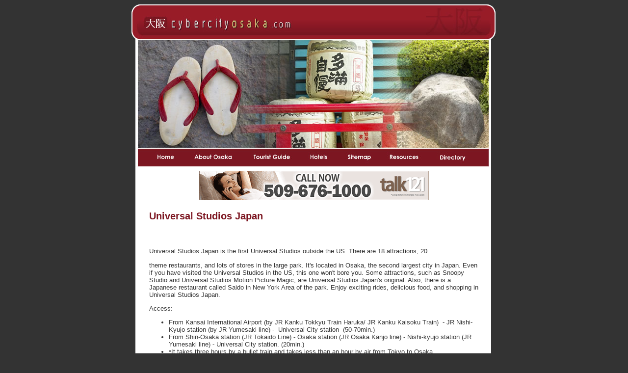

--- FILE ---
content_type: text/html
request_url: http://www.cybercityosaka.com/universal-studios-japan.asp
body_size: 8217
content:
<!DOCTYPE html PUBLIC "-//W3C//DTD XHTML 1.0 Transitional//EN"
"http://www.w3.org/TR/xhtml1/DTD/xhtml1-transitional.dtd">
<!-- saved from url=(0014)about:internet -->
<html xmlns="http://www.w3.org/1999/xhtml">
<head>

<title>Universal Studios Japan</title>

<meta name="keywords" content="osaka, japan, universal studios japan, japan, kansai international airport, bullet train, tokyo, attractions, airport">

<meta name="description" content="Universal Studios Japan is the first Universal Studios outside the US. There are 18 attractions, 20
theme restaurants, and lots of stores in the large park. It's located in Osaka, the second largest city in Japan. Even if you have visited the Universal Studios in the US, this one won't bore you. Some attractions, such as Snoopy Studio and Universal Studios Motion Picture Magic, are Universal Studios Japan's original. Also, there is a Japanese restaurant called Saido in New York Area of the park. Enjoy exciting rides, delicious food, and shopping in Universal Studios Japan.">

<meta http-equiv="Content-Type" content="text/html; charset=utf-8" />
<style type="text/css">
td img {display: block;}body,td,th {
	font-family: Verdana, Arial, Helvetica, sans-serif;
	font-size: 10pt;
	color: #333333;
}
a {
	font-size: 10pt;
	color: #811723;
}
a:visited {
	color: #79151F;
}
a:hover {
	color: #9D8C70;
}
a:active {
	color: #811723;
}
.style1 {color: #7C1621}
.style2 {
	color: #FFFFFF;
	font-weight: bold;
	font-size: 10px;
}
</style>
<!--Fireworks 8 Dreamweaver 8 target.  Created Sun Apr 30 03:51:00 GMT-0400 (Eastern Standard Time) 2006-->
</head>
<body bgcolor="#333333">
<table width="744" border="0" align="center" cellpadding="0" cellspacing="0">
<!-- fwtable fwsrc="cybercityosaka.com.png" fwbase="index.jpg" fwstyle="Dreamweaver" fwdocid = "1001143007" fwnested="0" -->
  <tr>
   <td><img src="images/spacer.gif" width="111" height="1" border="0" alt="" /></td>
   <td><img src="images/spacer.gif" width="113" height="1" border="0" alt="" /></td>
   <td><img src="images/spacer.gif" width="120" height="1" border="0" alt="" /></td>
   <td><img src="images/spacer.gif" width="76" height="1" border="0" alt="" /></td>
   <td><img src="images/spacer.gif" width="92" height="1" border="0" alt="" /></td>
   <td><img src="images/spacer.gif" width="94" height="1" border="0" alt="" /></td>
   <td><img src="images/spacer.gif" width="138" height="1" border="0" alt="" /></td>
   <td><img src="images/spacer.gif" width="1" height="1" border="0" alt="" /></td>
  </tr>

  <tr>
   <td colspan="7"><a href="http://www.cybercityosaka.com"><img name="index_r1_c1" src="images/index_r1_c1.jpg" width="744" height="76" border="0" id="index_r1_c1" alt="" /></a></td>
   <td><img src="images/spacer.gif" width="1" height="76" border="0" alt="" /></td>
  </tr>
  <tr>
   <td colspan="7"><img name="index_r2_c1" src="images/index_r2_c1.jpg" width="744" height="216" border="0" id="index_r2_c1" alt="" /></td>
   <td><img src="images/spacer.gif" width="1" height="216" border="0" alt="" /></td>
  </tr>
  <tr>
   <td><a href="http://www.cybercityosaka.com"><img name="index_r3_c1" src="images/index_r3_c1.jpg" width="111" height="44" border="0" id="index_r3_c1" alt="" /></a></td>
   <td><a href="about-osaka.asp"><img name="index_r3_c2" src="images/index_r3_c2.jpg" width="113" height="44" border="0" id="index_r3_c2" alt="" /></a></td>
   <td><a href="tourist-guide.asp"><img name="index_r3_c3" src="images/index_r3_c3.jpg" width="120" height="44" border="0" id="index_r3_c3" alt="" /></a></td>
   <td><a href="articles.asp"><img name="index_r3_c4" src="images/index_r3_c4.jpg" width="76" height="44" border="0" id="index_r3_c4" alt="" /></a></td>
   <td><a href="sitemap.html"><img name="index_r3_c5" src="images/index_r3_c5.jpg" width="92" height="44" border="0" id="index_r3_c5" alt="" /></a></td>
   <td><a href="resources.asp"><img name="index_r3_c6" src="images/index_r3_c6.jpg" width="94" height="44" border="0" id="index_r3_c6" alt="" /></a></td>
   <td><a href="directory.asp"><img name="index_r3_c7" src="images/index_r3_c7.jpg" width="138" height="44" border="0" id="index_r3_c7" alt="" /></a></td>
   <td><img src="images/spacer.gif" width="1" height="44" border="0" alt="" /></td>
  </tr>
  <tr>
   <td colspan="7" valign="top" background="images/index_r4_c1.jpg"><table width="91%" border="0" align="center">
     <tr>
       <td valign="top"><center><iframe src="http://www.zonealta.com/ad_feeder.asp?cat=ban" name="I1" width="468" height="60" scrolling="No" frameborder="0" id="I1"></iframe></center></td>
     </tr>
     <tr>
       <td valign="top"><h2 class="style1">Universal Studios Japan</h2></td>
     </tr>
     <tr>
       <td valign="top">


            <br>
          </td>
     </tr>
     <tr>
       <td valign="top"><p>Universal Studios Japan is the first Universal Studios outside the  US. There are 18 attractions, 20</p>
         <p> theme restaurants, and lots of stores  in the large park. It's located in Osaka,  the second largest city in Japan. Even if you have visited the  Universal Studios in the US, this one won't bore you. Some attractions,  such as Snoopy Studio and Universal Studios Motion Picture Magic, are  Universal Studios Japan's original. Also, there is a Japanese  restaurant called Saido in New York Area of the park. Enjoy exciting  rides, delicious food, and shopping in Universal Studios Japan.</p>
         <p>Access:</p>
         <ul>
           <li>From  Kansai International Airport (by JR Kanku Tokkyu Train Haruka/ JR Kanku  Kaisoku Train)  - JR Nishi-Kyujo station (by JR Yumesaki line) -   Universal City station  (50-70min.)</li>
           <li>From Shin-Osaka station (JR  Tokaido Line) - Osaka station (JR Osaka Kanjo line) - Nishi-kyujo  station (JR Yumesaki line) - Universal City station. (20min.)</li>
           <li>*It takes three hours by a bullet train and takes less than an hour by air from Tokyo to Osaka.</li>
         </ul>
         <p>Attractions:</p>
         <ol>
           <li>New York Area : Terminator2 3D</li>
           <li>Hollywood  Area : Universal Monsters Rock and Roll Show / E.T. Adventure  /  Universal Studios Motion Picture Magic / Animation Celebration / Stage  22  / Monster Make-up / Television Production Tour</li>
           <li>San Francisco Area : Back To The Future / Backdraft</li>
           <li>Jurassic Park Area : Jurassic Park</li>
           <li>Amity Village : JAWS</li>
           <li>Snoopy Studios Area: Snoopy's Playland / Snoopy's Sound Stage Adventure</li>
           <li>Western Area : The Wild, Wild, Wild West Stunt Show / Animal Actors Stage</li>
           <li>WaterWorld Area: Waterworld</li>
           <li>Lagoon : Hollywood Magic</li>
         </ol>
         <p>Admission:</p>
         <ul>
           <li>Pass (includes admission to all attractions)</li>
           <li>Adult (middle school age - ) 5500 yen</li>
           <li>Child (4yrs - elementary school age)  3700 yen</li>
           <li>Senior (65yrs - ) 4800 yen</li>
           <li>Group discount applies for groups of 25 or more.</li>
         </ul>
         <p>Content of this article provided by
			Japan 
			Guide.</p>
		<p>&nbsp;</p>
         </td>
     </tr>
   </table></td>
   <td><img src="images/spacer.gif" width="1" height="111" border="0" alt="" /></td>
  </tr>
  <tr>
   <td colspan="7" background="images/index_r5_c1.jpg"><table width="94%" border="0" align="center">
     <tr>
       <td><table width="94%" border="0" align="center">
         <tr>
           <td valign="top"><div align="center" class="style2">&copy; Copyright 2026  cybercityosaka.com Sapmail.net  All rights reserved.<br />
             Unauthorized duplication in part or whole strictly prohibited by international copyright law.</div></td>
         </tr>
         <tr>
           <td valign="top"><div align="center">
               
           </div></td>
         </tr>
       </table></td>
     </tr>
   </table></td>
   <td><img src="images/spacer.gif" width="1" height="152" border="0" alt="" /></td>
  </tr>
</table>
</body>
</html>
